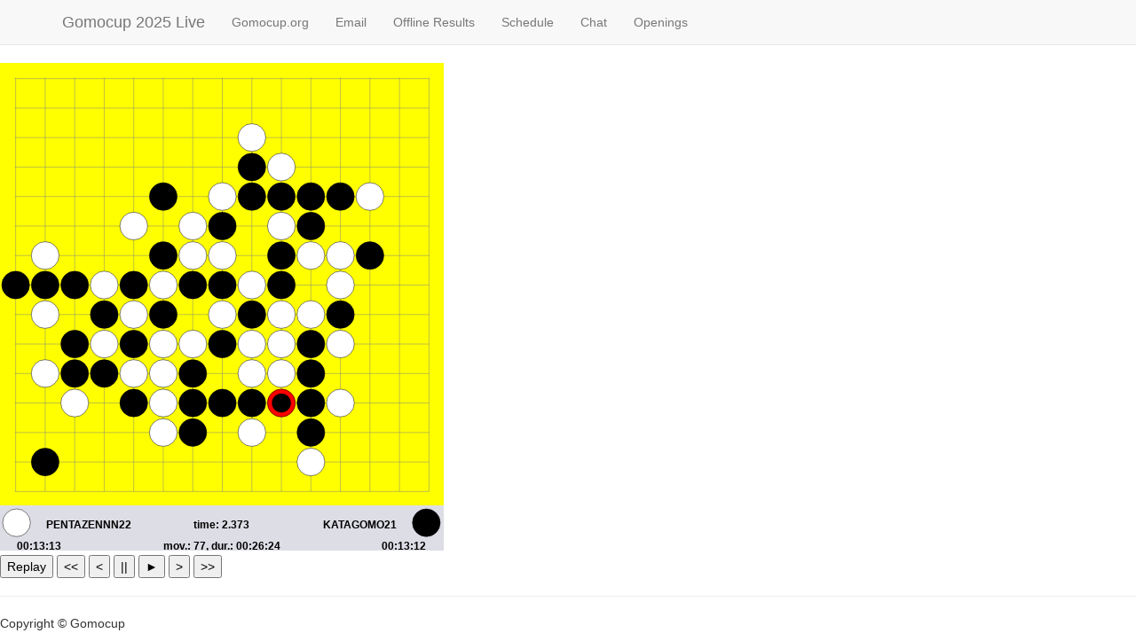

--- FILE ---
content_type: text/html; charset=utf-8
request_url: https://live.gomocup.org/results/?tournament=Standard1&match=0_5_2_1.psq
body_size: 2291
content:
<!DOCTYPE html>
<html>
<head>
    <meta charset="utf-8" />
    <meta name="viewport" content="width=device-width, initial-scale=1.0">
    <title>Gomocup LIVE</title>
    <link href="/static/bootstrap.min.css" rel="stylesheet" type="text/css" />
    <link href="/static/Content.new.css" rel="stylesheet" type="text/css" />

    <script src="/static/jquery-2.1.0.js"></script>

    <link rel="stylesheet" href="//code.jquery.com/ui/1.10.4/themes/smoothness/jquery-ui.css">
    <script src="/static/jquery-2.1.0.js"></script>
    <script src="/static/jquery.signalR-2.0.3.js"></script>
    <script src="/static/bootstrap.min.js"></script>
    <script src="/static/html5jtabs.js"></script>

<!-- Global site tag (gtag.js) - Google Analytics -->
<script async src="https://www.googletagmanager.com/gtag/js?id=UA-391946-1"></script>
<script>
  window.dataLayer = window.dataLayer || [];
    function gtag(){dataLayer.push(arguments);}
      gtag('js', new Date());

        gtag('config', 'UA-391946-1');
</script>

</head>

<body>
    <nav class="navbar navbar-default navbar-static-top" role="navigation">
        <div class="container">
            <div class="navbar-header">
                <button type="button" class="navbar-toggle" data-toggle="collapse" data-target="#bs-example-navbar-collapse-1">
                    <span class="sr-only">Toggle navigation</span>
                    <span class="icon-bar"></span>
                    <span class="icon-bar"></span>
                    <span class="icon-bar"></span>
                </button>
                <a class="navbar-brand" href="/">Gomocup 2025 Live</a>
            </div>

            <!-- Collect the nav links, forms, and other content for toggling -->
            <div class="collapse navbar-collapse" id="bs-example-navbar-collapse-1">
                <ul class="nav navbar-nav">
                    <li><a href="http://Gomocup.org">Gomocup.org</a></li>
                    <li><a href="mailto:gomocup@gmail.com">Email</a></li>
                    <li><a href="/results">Offline Results</a></li>
                    <li><a href="/schedule">Schedule</a></li>
                    <li><a href="/chat">Chat</a></li>
                    <li><a href="/openings">Openings</a></li>
</ul>
            </div><!-- /.navbar-collapse -->
        </div>
    </nav>

    <script type="text/javascript">
        function isCanvasSupported() {
            var elem = document.createElement('canvas');
            return !!(elem.getContext && elem.getContext('2d'));
        }
        if (!isCanvasSupported()) {
            document.write('<p style="color:red;">Update your browser to modern HTML5 browser!</p>');
        }

    </script>

    <div>
        
<div>    
    <canvas id="replay" width="500" height="550"></canvas>
    <br />
    <button type="button" onclick="ReplayStart('replay', replayState, board)">Replay</button>
    <button type="button" onclick="First('replay', replayState, board)">&lt;&lt;</button>
    <button type="button" onclick="Prev('replay', replayState, board)">&lt;</button>
    <button type="button" onclick="Pause('replay', replayState, board)">&#124;&#124;</button>
    <button type="button" onclick="Continue('replay', replayState, board)">&#9658;</button>
    <button type="button" onclick="Next('replay', replayState, board)">&gt;</button>
    <button type="button" onclick="Last('replay', replayState, board)">&gt;&gt;</button>
</div>

<script type="text/javascript" src="/static/gomoku.canvas.js"></script>
<script type="text/javascript" src="/static/gomoku.replay.js"></script>

<script type="text/javascript">
    var replayPauseMs = 500;
    var stones = [{X:5, Y:12, DurationMS:0},{X:9, Y:13, DurationMS:0},{X:2, Y:14, DurationMS:0},{X:5, Y:11, DurationMS:0},{X:6, Y:9, DurationMS:0},{X:6, Y:10, DurationMS:0},{X:7, Y:11, DurationMS:0},{X:6, Y:12, DurationMS:74865},{X:7, Y:13, DurationMS:78879},{X:7, Y:10, DurationMS:66685},{X:8, Y:8, DurationMS:68804},{X:9, Y:11, DurationMS:60015},{X:8, Y:10, DurationMS:59887},{X:8, Y:9, DurationMS:53933},{X:7, Y:8, DurationMS:52683},{X:8, Y:7, DurationMS:48907},{X:10, Y:8, DurationMS:46646},{X:9, Y:8, DurationMS:44749},{X:10, Y:7, DurationMS:41695},{X:10, Y:9, DurationMS:40639},{X:11, Y:10, DurationMS:37422},{X:12, Y:10, DurationMS:37410},{X:11, Y:11, DurationMS:33893},{X:11, Y:7, DurationMS:34290},{X:4, Y:11, DurationMS:30707},{X:6, Y:13, DurationMS:31523},{X:5, Y:10, DurationMS:28038},{X:3, Y:12, DurationMS:0},{X:5, Y:8, DurationMS:25644},{X:9, Y:10, DurationMS:28440},{X:9, Y:9, DurationMS:23600},{X:7, Y:7, DurationMS:26278},{X:9, Y:12, DurationMS:21789},{X:11, Y:9, DurationMS:24467},{X:6, Y:7, DurationMS:20122},{X:7, Y:6, DurationMS:22642},{X:6, Y:5, DurationMS:18681},{X:6, Y:8, DurationMS:21126},{X:4, Y:9, DurationMS:17388},{X:5, Y:9, DurationMS:19696},{X:8, Y:6, DurationMS:16152},{X:4, Y:10, DurationMS:18371},{X:3, Y:11, DurationMS:15116},{X:5, Y:6, DurationMS:17064},{X:2, Y:8, DurationMS:14087},{X:2, Y:7, DurationMS:16028},{X:12, Y:9, DurationMS:13304},{X:10, Y:11, DurationMS:15035},{X:11, Y:12, DurationMS:12432},{X:12, Y:12, DurationMS:14125},{X:11, Y:13, DurationMS:11765},{X:11, Y:14, DurationMS:0},{X:11, Y:5, DurationMS:11067},{X:10, Y:6, DurationMS:13060},{X:9, Y:5, DurationMS:10436},{X:10, Y:4, DurationMS:12330},{X:9, Y:4, DurationMS:9876},{X:12, Y:8, DurationMS:11571},{X:13, Y:7, DurationMS:9361},{X:9, Y:3, DurationMS:10914},{X:3, Y:10, DurationMS:8891},{X:2, Y:11, DurationMS:0},{X:10, Y:5, DurationMS:8417},{X:8, Y:5, DurationMS:10224},{X:12, Y:5, DurationMS:7955},{X:13, Y:5, DurationMS:0},{X:11, Y:6, DurationMS:7574},{X:10, Y:10, DurationMS:9490},{X:8, Y:12, DurationMS:7230},{X:12, Y:7, DurationMS:9007},{X:1, Y:8, DurationMS:6849},{X:2, Y:9, DurationMS:0},{X:3, Y:8, DurationMS:6541},{X:4, Y:8, DurationMS:0},{X:7, Y:12, DurationMS:6232},{X:6, Y:11, DurationMS:0},{X:10, Y:12, DurationMS:2373},];
    var board = {
        Width: 15,
        Height: 15,
        Moves: stones,
        Player1: 'KATAGOMO21',
        Player2: 'PENTAZENNN22',
        FileName: 'Standard1/0_5_2_1.psq',
    }
    var drawSettings = {
        lineWidth: 0.5,
    };
    var canvas = document.getElementById('replay')
    var replayState = {
        moveIndex: board.Moves.length,
        pause: true,
    };
    DrawGomoku(canvas, board, drawSettings, replayState.moveIndex);
</script>


        <hr />
        <footer>
            <p>Copyright &copy; Gomocup</p>
        </footer>
    </div>
   
    <script type="text/javascript">
        $(function () {
            $(".tabs a").html5jTabs();
        });
    </script>
</body>
</html>


--- FILE ---
content_type: application/javascript
request_url: https://live.gomocup.org/static/gomoku.replay.js
body_size: 2106
content:
function UpdateBoard(id, filename, board) {
    var canvas = document.getElementById(id, filename);

    var jsonQuery = {};
    jsonQuery.tournamentMatch = filename;
    $.getJSON("MatchJSON", jsonQuery, function (data) {

        board = data;
        DrawGomoku(canvas, board, drawSettings, board.Moves.length);
    });
}

function Replay(id, replayState, board) {
    var canvas = document.getElementById(id);

    //var jsonQuery = {};
    //jsonQuery.tournamentMatch = filename;

    DrawGomoku(canvas, board, drawSettings, replayState.moveIndex);

    if (replayState.pause || replayState.moveIndex >= board.Moves.length)
        return; //end of replay

    setTimeout(function () {
        if (replayState.pause)
            return;

        replayState.moveIndex = replayState.moveIndex + 1;
        Replay(id, replayState, board);
    },
    replayPauseMs);
}

function Pause(id, replayState, board) {
    replayState.pause = true;
}

function Continue(id, replayState, board) {
    if (replayState.moveIndex == board.Moves.length)
        replayState.moveIndex = 1;
    replayState.pause = false;
    Replay(id, replayState, board);
}

function Last(id, replayState, board) {
    replayState.moveIndex = board.Moves.length;
    replayState.pause = true;
    Replay(id, replayState, board);
}

function First(id, replayState, board) {
    replayState.moveIndex = 1;
    replayState.pause = true;
    Replay(id, replayState, board);
}

function Next(id, replayState, board) {
    replayState.pause = true;
    if (replayState.moveIndex < board.Moves.length) {
        replayState.moveIndex = replayState.moveIndex + 1;
        Replay(id, replayState, board);
    }
}

function Prev(id, replayState, board) {
    pause = true;
    if (replayState.moveIndex > 0) {
        replayState.moveIndex = replayState.moveIndex - 1;
        Replay(id, replayState, board);
    }
}

function ReplayStart(id, replayState, board) {
    replayState.moveIndex = 1;
    replayState.pause = false;
    Replay(id, replayState, board);
}

--- FILE ---
content_type: application/javascript
request_url: https://live.gomocup.org/static/gomoku.canvas.js
body_size: 6187
content:
function FormatMiliseconds(totalMiliseconds) {
    var totalSec = totalMiliseconds / 1000;
    var hours = parseInt(totalSec / 3600) % 24;
    var minutes = parseInt(totalSec / 60) % 60;
    var seconds = totalSec % 60;

    if (totalMiliseconds < 10000)
        seconds = Math.round(seconds * 10) / 10;
    else
        seconds = Math.round(seconds);

    var result = (hours < 10 ? "0" + hours : hours) + ":" + (minutes < 10 ? "0" + minutes : minutes) + ":" + (seconds < 10 ? "0" + seconds : seconds);
    return result;
}

function DrawGomoku(canvas, board, drawSettings, moveIndexTo) {
    var colorPlayer1 = 'rgba(0,0,0,1)';
    var colorPlayer2 = 'rgba(255,255,255,1)';
    var colorPlayer1Light = 'rgba(0,0,0,0.2)';
    var colorPlayer2Light = 'rgba(255,255,255,0.2)';
    var stoneColors = [colorPlayer1, colorPlayer2, colorPlayer1Light, colorPlayer2Light];

    var stoneStroke = 'black';
    var footerBackground = '#DDDDE6';
    var footerMargin = 2;

    var context = canvas.getContext("2d");

    var width = canvas.width;
    var height = canvas.height;

    var squareSizeX = (width - 1) / board.Width;
    var squareSizeY = (height - 1) / board.Height;

    squareSize = Math.min(squareSizeX, squareSizeY);
    squareSizeX = squareSize;
    squareSizeY = squareSize;

    context.fillStyle = '#FFFF00';
    context.fillRect(0, 0, width, height);

    context.strokeStyle = 'grey';
    context.lineWidth = drawSettings.lineWidth;

    //grid
    for (var x = 0; x <= board.Width - 1; x += 1) {
        context.moveTo((x + 0.5) * squareSizeX + 1, 0.5 * squareSizeY);
        context.lineTo((x + 0.5) * squareSizeX + 1, (board.Height - 0.5) * squareSizeY + 1);
    }
    for (var y = 0; y <= board.Height - 1; y += 1) {
        context.moveTo(0.5 * squareSizeX, (y + 0.5) * squareSizeY + 1, 0);
        context.lineTo((board.Width - 0.5) * squareSizeX + 1, (y + 0.5) * squareSizeY + 1);
    }
    context.stroke();

    if (board.DiffSeparator && board.DiffSeparator >= 0 && board.DiffSeparator < board.Moves.length - 1) {
        var index = board.DiffSeparator + 1;

        var x = (board.Moves[index].X - 1) * squareSizeX + 1;
        var y = (board.Moves[index].Y - 1) * squareSizeY + 1;

        context.fillStyle = 'green';
        context.fillRect(x, y, squareSizeX, squareSizeY);

    }

    //stones
    var radius = Math.min(squareSizeX, squareSizeY) / 2 - 1;

    var durationTotalMs = 0;
    var durationPlayerMs = [0,0]

    for (var i = 0; i < moveIndexTo; i += 1) {
        var x = board.Moves[i].X * squareSizeX - squareSizeX / 2 + 1;
        var y = board.Moves[i].Y * squareSizeY - squareSizeY / 2 + 1;

        durationTotalMs = durationTotalMs + board.Moves[i].DurationMS;
        durationPlayerMs[i % 2] = durationPlayerMs[i % 2] + board.Moves[i].DurationMS;

        context.beginPath();
		if(i == moveIndexTo - 1) {
			context.arc(x, y, radius - radius * 0.15, 0, 2 * Math.PI, false);

			var colorIndex = i % 2;
			if (i > 0 && board.DiffSeparator && board.DiffSeparator < i - 1)
				colorIndex += 2;

			context.fillStyle = stoneColors[colorIndex];
			context.fill();
			context.lineWidth = drawSettings.lineWidth + radius * 0.3;		
			context.strokeStyle = "red";
			context.stroke();	
			context.beginPath();
			context.arc(x, y, radius, 0, 2 * Math.PI, false);
			context.lineWidth = drawSettings.lineWidth;		
			context.strokeStyle = stoneStroke;
			context.stroke();
		}
		else {
			context.arc(x, y, radius, 0, 2 * Math.PI, false);

			var colorIndex = i % 2;
			if (i > 0 && board.DiffSeparator && board.DiffSeparator < i - 1)
				colorIndex += 2;

			context.fillStyle = stoneColors[colorIndex];
			context.fill();
			context.lineWidth = drawSettings.lineWidth;		
			context.strokeStyle = stoneStroke;
			context.stroke();
		}
    }

    //footer
    context.fillStyle = footerBackground;
    context.fillRect(0, board.Height * squareSizeY, width, height);

    //white player

    var whiteCenterX = squareSizeX / 2 + footerMargin;
    var whiteCenterY = board.Height * squareSizeY + squareSizeY / 2 + 1 + footerMargin;

    context.beginPath();
    context.arc(whiteCenterX, whiteCenterY, radius, 0, 2 * Math.PI, false);
    context.fillStyle = colorPlayer2;
    context.fill();
    context.lineWidth = drawSettings.lineWidth;
    context.strokeStyle = stoneStroke;
    context.stroke();

    //black player

    var blackCenterX = board.Width * squareSizeX - squareSizeX / 2 - footerMargin;
    var blackcenterY = board.Height * squareSizeY + squareSizeY / 2 + 1 + footerMargin;

    context.beginPath();
    context.arc(blackCenterX, blackcenterY, radius, 0, 2 * Math.PI, false);
    context.fillStyle = colorPlayer1;
    context.fill();

    context.lineWidth = drawSettings.lineWidth;
    context.strokeStyle = stoneStroke;
    context.stroke();

    var fontSize = 12;

    context.fillStyle = stoneStroke;
    context.font = 'bold ' + fontSize + 'px sans-serif';
    context.textAlign = 'left';
    context.fillText(board.Player2, whiteCenterX + squareSizeX, whiteCenterY + fontSize / 2);

    context.textAlign = 'right';
    context.fillText(board.Player1, blackCenterX - squareSizeX, blackcenterY + fontSize / 2);

    //duration of lastmove
    context.textAlign = 'center';
    var last_dur_info = 'time: ' + board.Moves[moveIndexTo-1].DurationMS/1000;
    context.fillText(last_dur_info, (blackCenterX + whiteCenterX) / 2, blackcenterY + fontSize / 2);

    //moves, duration
    context.textAlign = 'center';
    var info = 'mov.: ' + moveIndexTo + ', dur.: ' + FormatMiliseconds(durationTotalMs);
    context.fillText(info, (blackCenterX + whiteCenterX) / 2, whiteCenterY + fontSize / 2 + 2 * fontSize);

    context.textAlign = 'left';
    info = FormatMiliseconds(durationPlayerMs[1]);
    context.fillText(info, whiteCenterX, whiteCenterY + fontSize / 2 + 2 * fontSize);

    context.textAlign = 'right';
    info = FormatMiliseconds(durationPlayerMs[0]);
    context.fillText(info, blackCenterX, whiteCenterY + fontSize / 2 + 2 * fontSize);

}
